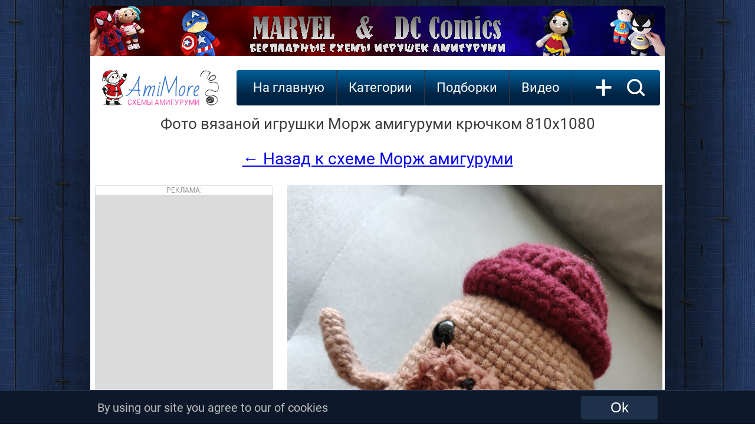

--- FILE ---
content_type: text/html; charset=UTF-8
request_url: https://amimore.ru/foto/morzh-2127
body_size: 6544
content:

<!DOCTYPE HTML>
<html lang="ru">
<head>
    <title>Морж - фото вязаной игрушки 810x1080. Автор: Любовь Рыкова.</title>
    <meta name="description" content="Смотреть фото Морж крючком в разрешении 810x1080. Автор: Любовь Рыкова. Бесплатная схема для вязания игрушки амигуруми крючком." >
    <meta name="keywords" content="Морж, фото, картинка, схема, описание, бесплатно, крючком, амигуруми" >
    <link rel="image_src" href="https://amimore.ru/img/bi/morzh-1614169126.jpg" >
    
    <meta property="og:type" content="website">
    <meta property="og:title" content="Морж - фото вязаной игрушки 810x1080. Автор: Любовь Рыкова." >
    <meta property="og:url" content="https://amimore.ru/foto/morzh-2127" >
    <meta property="og:site_name" content="AmiMore.ru" />
    
    <meta property="og:image" content="https://amimore.ru/img/bi/morzh-1614169126.jpg" >
    <meta property="og:image:secure_url" content="https://amimore.ru/img/bi/morzh-1614169126.jpg" >
    <meta property="og:image:type" content="image/jpeg" >
    <meta property="og:image:width" content="810" >
    <meta property="og:image:height" content="1080" >
    
    <meta http-equiv="content-type" content="text/html; charset=UTF-8" >
<meta name="robots" content="all" >
<meta name="revisit-after" content="1 days" >
<link type="text/css" rel="stylesheet" href="/css/style3.css" >
<link type="text/css" rel="stylesheet" href="/css/font.css" >
<link rel="profile" href="https://gmpg.org/xfn/11" >
<link rel="icon" type="image/x-icon" sizes="32x32" href="/favicon.ico">
<link rel="icon" type="image/png" sizes="120x120" href="/favicon.png">
<link rel="apple-touch-icon" href="/apple-touch-icon.png">
<!--googleoff: index--><!--noindex-->
<!-- Global site tag (gtag.js) - Google Analytics --><script async src="https://www.googletagmanager.com/gtag/js?id=UA-17198202-6"></script><script>window.dataLayer = window.dataLayer || [];function gtag(){dataLayer.push(arguments);}gtag('js', new Date());gtag('config', 'UA-17198202-6');setTimeout(function(){gtag('event', location.pathname, {'event_category': 'Новый посетитель'});}, 15000);</script>
<!-- Yandex.RTB --> <script>window.yaContextCb=window.yaContextCb||[]</script><script src="https://yandex.ru/ads/system/context.js" async></script>
    <!--adsense--><script async src="https://pagead2.googlesyndication.com/pagead/js/adsbygoogle.js?client=ca-pub-4894759983606832" crossorigin="anonymous"></script>
<!--/noindex--><!--googleon: index-->

<!--<meta name="viewport" content="width=978">-->
<meta name="viewport" content="width=device-width">
</head>
<body>
<!--googleoff: index--><!--noindex--><!-- Yandex.Metrika counter --> <script type="text/javascript" > (function (d, w, c) { (w[c] = w[c] || []).push(function() { try { w.yaCounter47640403 = new Ya.Metrika({ id:47640403, clickmap:true, trackLinks:true, accurateTrackBounce:true }); } catch(e) { } }); var n = d.getElementsByTagName("script")[0], s = d.createElement("script"), f = function () { n.parentNode.insertBefore(s, n); }; s.type = "text/javascript"; s.async = true; s.src = "https://mc.yandex.ru/metrika/watch.js"; if (w.opera == "[object Opera]") { d.addEventListener("DOMContentLoaded", f, false); } else { f(); } })(document, window, "yandex_metrika_callbacks"); </script> <noscript><div><img src="https://mc.yandex.ru/watch/47640403" style="position:absolute; left:-9999px;" alt="" /></div></noscript> <!-- /Yandex.Metrika counter --><!--/noindex--><!--googleon: index--><div class="telo">
                <!--googleoff: index--><!--noindex-->
            <div><a rel="nofollow" href="https://amimore.ru/redi/1-54" target="_blank"><img style="border-radius: 4px 4px 0 0; -moz-border-radius: 4px 4px 0 0; -webkit-border-radius: 4px 4px 0 0; -khtml-border-radius:4px 4px 0 0;" src="/img/banner/marvel.jpg" alt="Marvel"></a></div>
            <!--/noindex--><!--googleon: index-->
        <div class="logo"><div class="left"></div><a class="center" href="/">AmiMore<br><span>схемы амигуруми</span></a><div class="right"></div></div>
      
    <div class="podnav">
        <ul id="topnav">
            <li><a href="/">На главную</a></li>
            <li><span>Категории</span>
                <ul>
                    <li><a href="/category/zverjushki">Зверюшки</a><ul><li><a href="/category/belki">Белки</a></li><li><a href="/category/bobry">Бобры</a></li><li><a href="/category/bychki-i-korovki">Бычки и Коровки</a></li><li><a href="/category/volki">Волки</a></li><li><a href="/category/ezhiki">Ежики</a></li><li><a href="/category/enoty">Еноты</a></li><li><a href="/category/zajcy">Зайцы</a></li><li><a href="/category/kotiki">Котики</a></li><li><a href="/category/kroty">Кроты</a></li><li><a href="/category/lisy">Лисы</a></li><li><a href="/category/loshadki">Лошадки</a></li><li><a href="/category/mishki">Мишки</a></li><li><a href="/category/myshki">Мышки и крысы</a></li><li><a href="/category/ovechki">Овечки и Козочки</a></li><li><a href="/category/oleni">Олени</a></li><li><a href="/category/svinki">Свинки</a></li><li><a href="/category/sobachki">Собачки</a></li><li><a href="/category/homjaki">Хомяки</a></li></ul></li><li><a href="/category/kukly">Куклы</a><ul><li><a href="/category/angely">Ангелы</a></li><li><a href="/category/gnomy">Гномы</a></li><li><a href="/category/devochki">Девочки</a></li><li><a href="/category/dedy-morozy">Деды Морозы</a></li><li><a href="/category/malchiki">Мальчики</a></li><li><a href="/category/palchikovye-kukly">Пальчиковые</a></li><li><a href="/category/pupsy">Пупсы</a></li><li><a href="/category/snegurochki">Снегурочки</a></li><li><a href="/category/elfy">Эльфы</a></li></ul></li><li><a href="/category/ekzoticheskie-zverjushki">Экзотические зверюшки</a><ul><li><a href="/category/begemoty">Бегемоты</a></li><li><a href="/category/zhirafy">Жирафы</a></li><li><a href="/category/kapibary">Капибары</a></li><li><a href="/category/kenguru">Кенгуру</a></li><li><a href="/category/koaly">Коалы</a></li><li><a href="/category/lamy-i-verbljudy">Ламы и Верблюды</a></li><li><a href="/category/lenivcy">Ленивцы</a></li><li><a href="/category/lvy">Львы</a></li><li><a href="/category/nosorogi">Носороги</a></li><li><a href="/category/obezjanki">Обезьянки</a></li><li><a href="/category/pandy">Панды</a></li><li><a href="/category/pantery">Пантеры</a></li><li><a href="/category/sloniki">Слоники</a></li><li><a href="/category/tigry">Тигры</a></li></ul></li><li><a href="/category/mificheskie">Мифические</a><ul><li><a href="/category/domovjata">Домовята</a></li><li><a href="/category/drakony">Драконы</a></li><li><a href="/category/edinorogi">Единороги</a></li><li><a href="/category/monstry">Монстры</a></li><li><a href="/category/prividenija">Привидения</a></li><li><a href="/category/snegoviki">Снеговики</a></li><li><a href="/category/cheburashki">Чебурашки</a></li></ul></li><li><a href="/category/pticy">Птицы</a><ul><li><a href="/category/aisty">Аисты</a></li><li><a href="/category/vorony">Вороны</a></li><li><a href="/category/gusi">Гуси</a></li><li><a href="/category/kanarejki">Канарейки</a></li><li><a href="/category/kivi">Киви</a></li><li><a href="/category/kurochki">Курочки</a></li><li><a href="/category/pavliny">Павлины</a></li><li><a href="/category/petuhi">Петухи</a></li><li><a href="/category/pingviny">Пингвины</a></li><li><a href="/category/popugai">Попугаи</a></li><li><a href="/category/sovy">Совы</a></li><li><a href="/category/utjata">Утята</a></li><li><a href="/category/flamingo">Фламинго</a></li><li><a href="/category/cypljata">Цыплята</a></li><li><a href="/category/chajki">Чайки</a></li></ul></li><li><a href="/category/reptilii">Рептилии</a><ul><li><a href="/category/dinozavry">Динозавры</a></li><li><a href="/category/zmei">Змеи</a></li><li><a href="/category/krokodily">Крокодилы</a></li><li><a href="/category/ljagushki">Лягушки</a></li><li><a href="/category/cherepashki">Черепашки</a></li><li><a href="/category/jaschericy">Ящерицы</a></li></ul></li><li><a href="/category/rastenija">Растения</a><ul><li><a href="/category/griby">Грибы</a></li><li><a href="/category/kaktusy">Кактусы</a></li><li><a href="/category/ovoschi">Овощи</a></li><li><a href="/category/frukty">Фрукты</a></li><li><a href="/category/cvety">Цветы</a></li><li><a href="/category/jagody">Ягоды</a></li></ul></li><li><a href="/category/vodnye-zhivotnye">Водные животные</a><ul><li><a href="/category/aksolotli">Аксолотли</a></li><li><a href="/category/akuly">Акулы</a></li><li><a href="/category/delfiny">Дельфины</a></li><li><a href="/category/kity">Киты</a></li><li><a href="/category/morzhi">Моржи</a></li><li><a href="/category/morskie-zhiteli">Морские жители</a></li><li><a href="/category/osminogi">Осьминоги</a></li><li><a href="/category/ryby">Рыбы</a></li><li><a href="/category/tjuleni">Тюлени</a></li></ul></li><li><a href="/category/nasekomye">Насекомые</a><ul><li><a href="/category/babochki">Бабочки</a></li><li><a href="/category/gusenicy">Гусеницы</a></li><li><a href="/category/zhuki">Жуки</a></li><li><a href="/category/muhi">Мухи</a></li><li><a href="/category/pauki">Пауки</a></li><li><a href="/category/pchyoly-i-shmeli">Пчёлы и Шмели</a></li><li><a href="/category/ulitki">Улитки</a></li></ul></li><li><a href="/category/predmety">Предметы</a><ul></ul></li><li><a href="/category/eda">Еда</a><ul></ul></li><li><a href="/category/derevja">Деревья</a><ul><li><a href="/category/duby">Дубы</a></li><li><a href="/category/yolochki">Ёлочки</a></li><li><a href="/category/klyon">Клён</a></li></ul></li><li><a href="/category/transport">Транспорт</a><ul></ul></li><li><a href="/category/roboty">Роботы</a><ul></ul></li>                </ul>
            </li>
            <li><span>Подборки</span>
                <ul>
                    <li><a href="/category/dlja-nachinajuschih">Для начинающих</a></li><li><a href="/category/malenkie">Маленькие</a></li><li><a href="/category/bolshie">Большие</a></li><li><a href="/category/pljushevye">Плюшевые</a></li><li><a href="/category/novogodnie">Новогодние</a></li><li><a href="/category/personazhi">Персонажи</a></li><li><a href="/category/valentinki">Валентинки</a></li><li><a href="/category/karkasnye">Каркасные</a></li><li><a href="/category/pashalnye">Пасхальные</a></li><li><a href="/category/pogremushki">Погремушки</a></li><li><a href="/category/23-fevralja">23 февраля</a></li><li><a href="/category/hellouin">Хэллоуин</a></li><li><a href="/category/english">English</a></li><li><a href="/category/pizhamnicy">Пижамницы</a></li><li><a href="/category/podushki">Подушки</a></li><li><a href="/category/8-marta">8 марта</a></li><li><a href="/category/sumki">Сумки</a></li><li><a href="/category/den-kosmonavtiki">День космонавтики</a></li><li><a href="/category/komfortery">Комфортеры</a></li><li><a href="/category/broshi">Броши</a></li>                </ul>
            </li>
            <!--googleoff: index--><!--noindex--><li><a rel="nofollow" href="https://viaknit.ru/" target="_blank">Видео</a></li><!--/noindex--><!--googleon: index-->
        </ul>
        <a class="addmk" href="/add-mk.php" rel="nofollow">+</a><a class="search" href="/search/" rel="nofollow"><img width="31" height="30" src="/img/icon-search.svg" alt="Поиск по сайту"></a>
    </div>
        <div style="clear:both;"></div>
    <div itemscope itemtype="https://schema.org/ImageObject" style="text-align:center; display:block;">
        <h1 itemprop="name">Фото вязаной игрушки Морж амигуруми крючком 810x1080</h1>
        <a href="https://amimore.ru/morzh-2127" style="font-size:28px; line-height:50px;">← Назад к схеме Морж амигуруми</a><br><br>
        <div class="foto-left">
            <div class="go601">
                <div class="advert">Реклама:</div>
<!-- amimore.ru_300x600_desk_adsense -->
<ins class="adsbygoogle"
     style="display:inline-block;width:300px;height:600px;"
     data-ad-client="ca-pub-4894759983606832"
     data-ad-slot="4623620459"></ins>
<script>
     (adsbygoogle = window.adsbygoogle || []).push({});
</script>            </div>
			<div style="display:inline-block; width:300px; height:250px; float:left; margin:20px 8px 0; overflow: hidden;">
			                <!-- amimore.ru_300x250_desk_adsense -->
                <ins class="adsbygoogle"
                    style="display:inline-block;width:300px;height:250px;"
                    data-ad-client="ca-pub-4894759983606832"
                    data-ad-slot="9062824265"></ins>
                <script>
                    (adsbygoogle = window.adsbygoogle || []).push({});
                </script>
                        </div>  			
        </div>
        <div>
            <a href="https://amimore.ru/foto/big/morzh-2127" rel="nofollow" title="Посмотреть фото Морж в реальном разрешении (810x1080) ">
                <img src="https://amimore.ru/img/bi/morzh-1614169126.jpg" itemprop="contentUrl" style="max-width:636px;" alt="Морж, фото, картинка, схема, описание, бесплатно, крючком, амигуруми">
            </a>
            <meta itemprop="width" content="810 px">
            <meta itemprop="height" content="1080 px">
            <meta itemprop="thumbnail" content="https://amimore.ru/img/mi/morzh-1614169126.jpg">
                            <!--googleoff: index--><!--noindex-->
                <div style="display:inline-block;width:636px;height:358px; background:#000000;">
                    <!-- amimore.ru_970x90_Adsense -->
                    <ins class="adsbygoogle"
                        style="display:inline-block;width:636px;height:358px;"
                        data-ad-client="ca-pub-4894759983606832"
                        data-ad-slot="8312380188"></ins>
                    <script>
                        (adsbygoogle = window.adsbygoogle || []).push({});
                    </script>
                </div>
                <!--/noindex--><!--googleon: index-->
                </div>
    </div>
    <div style="clear:both; text-align:center; padding-top:30px;"><a href="https://amimore.ru/morzh-2127" style="font-size:28px; line-height:50px;">← Вернуться к мастер-классу Морж крючком</a></div>



    <div style="clear:both; height:400px; margin-top:20px;">
            <div class="pop-mat">
            <a href="/zuma-2126"><img src="/img/mi/zuma-1614103096.jpg" alt="Зума бесплатная схема амигуруми" data-pin-nopin="true"></a><div class="title"><h3><a href="/zuma-2126">Зума</a></h3></div>
        </div>
            <div class="pop-mat">
            <a href="/everest-2124"><img src="/img/mi/everest-1614088845.jpg" alt="Эверест бесплатная схема амигуруми" data-pin-nopin="true"></a><div class="title"><h3><a href="/everest-2124">Эверест</a></h3></div>
        </div>
            <div class="pop-mat">
            <a href="/malysh-vesyolyj-kaktusyonok-2123"><img src="/img/mi/malysh-vesyolyj-kaktusyonok-1614072629.jpg" alt="Малыш весёлый кактусёнок бесплатная схема амигуруми" data-pin-nopin="true"></a><div class="title"><h3><a href="/malysh-vesyolyj-kaktusyonok-2123">Малыш весёлый кактусёнок</a></h3></div>
        </div>
            <div class="pop-mat">
            <a href="/pizhamnica-zajka-2128"><img src="/img/mi/pizhamnica-zajka-1614188597.jpg" alt="Пижамница зайка бесплатная схема амигуруми" data-pin-nopin="true"></a><div class="title"><h3><a href="/pizhamnica-zajka-2128">Пижамница зайка</a></h3></div>
        </div>
            <div class="pop-mat">
            <a href="/tigryonok-2129"><img src="/img/mi/tigryonok-1614250477.jpg" alt="Тигрёнок бесплатная схема амигуруми" data-pin-nopin="true"></a><div class="title"><h3><a href="/tigryonok-2129">Тигрёнок</a></h3></div>
        </div>
            <div class="pop-mat">
            <a href="/tigrjata-2130"><img src="/img/mi/tigrjata-1614257090.jpg" alt="Тигрята бесплатная схема амигуруми" data-pin-nopin="true"></a><div class="title"><h3><a href="/tigrjata-2130">Тигрята</a></h3></div>
        </div>
        <!--googleoff: index--><!--noindex-->
                <div class="pop-mat">
                <a href="/loshadka-4684"><img src="/img/mi/loshadka-1760707491.jpg"  data-pin-nopin="true"></a><div class="title"><h3><a href="/loshadka-4684">Лошадка</a></h3></div>
            </div>
                    <div class="pop-mat">
                <a href="/rokki-4685"><img src="/img/mi/rokki-1760783983.jpg"  data-pin-nopin="true"></a><div class="title"><h3><a href="/rokki-4685">Рокки</a></h3></div>
            </div>
                    <div class="pop-mat">
                <a href="/voronenok-4686"><img src="/img/mi/voronenok-1760798110.jpg"  data-pin-nopin="true"></a><div class="title"><h3><a href="/voronenok-4686">Вороненок</a></h3></div>
            </div>
                    <div class="pop-mat">
                <a href="/pingvinchiki-4687"><img src="/img/mi/pingvinchiki-1760811205.jpg"  data-pin-nopin="true"></a><div class="title"><h3><a href="/pingvinchiki-4687">Пингвинчики</a></h3></div>
            </div>
                    <div class="pop-mat">
                <a href="/loshadka-milka-4688"><img src="/img/mi/loshadka-milka-1760948331.jpg"  data-pin-nopin="true"></a><div class="title"><h3><a href="/loshadka-milka-4688">Лошадка Милка</a></h3></div>
            </div>
                    <div class="pop-mat">
                <a href="/konik-brelok-4689"><img src="/img/mi/konik-brelok-1760971536.jpg"  data-pin-nopin="true"></a><div class="title"><h3><a href="/konik-brelok-4689">Коник брелок</a></h3></div>
            </div>
            <!--/noindex--><!--googleon: index-->
    </div>
    <!--googleoff: index-->
    <!--noindex-->
    <div class="pop-adv" style="margin:30px 8px !important;">
            <!-- amimore.ru_970x250_1_adsense -->
<ins class="adsbygoogle"
     style="display:inline-block; min-width:250px; max-width:956px; width:100%; min-height:280px; max-height:350px; height:100%;"
     data-ad-client="ca-pub-4894759983606832"
     data-ad-slot="7941314280"></ins>
<script>
(adsbygoogle = window.adsbygoogle || []).push({});
</script>    </div>
    <div style="clear:both;"></div>
    <!--/noindex-->
    <!--googleon: index-->
    <!--googleoff: index--><!--noindex--><a class="home" rel="nofollow" href="https://viaknit.ru/" target="_blank">Видео мастер-классы</a>
    <a class="home" rel="nofollow" href="https://t.me/+V-Kb2eHGfstRyZiR" target="_blank">Следите за нами в Telegram</a>
    <a class="home" rel="nofollow" href="https://vk.com/amimore" target="_blank">Будь с нами Вконтакте</a>
    <!--/noindex--><!--googleon: index-->
    <a class="home" href="/">Ещё</a>

<div class="footer">
    <div class="left">
        <!--googleoff: index-->
        <!--noindex-->
        <span>Давай дружить?</span><br>
        <a href="https://www.youtube.com/channel/UCXsEPGn8_4qo1An8r55aXwA" target="_blank" rel="noopener nofollow"><img src="/img/yt.png" alt="" title=""></a>
                <a href="https://t.me/amimore" target="_blank" rel="noopener nofollow"><img src="/img/tel.png" alt="" title=""></a>
        <a href="https://ok.ru/amimore" target="_blank" rel="noopener nofollow"><img src="/img/ok.png" alt="" title=""></a>
        <a href="https://ru.pinterest.com/AmigurumiFree/amigurumi-pattern-схемы-амигуруми/" target="_blank" rel="noopener nofollow"><img src="/img/pin.png" alt="" title=""></a>
        <a href="https://vk.com/amimore" target="_blank" rel="noopener nofollow"><img src="/img/vk.png" alt="" title=""></a>
                <a href="https://feeds.feedburner.com/AmiMore" target="_blank" rel="noopener nofollow"><img src="/img/rss.png" alt="" title=""></a>
        <!--/noindex-->
        <!--googleon: index-->
    </div>
    <div class="right">
        <!--googleoff: index-->
        <!--noindex-->
                <!--LiveInternet counter--><script type="text/javascript">
        document.write("<a href='//www.liveinternet.ru/click' "+
        "target=_blank><img src='//counter.yadro.ru/hit?t44.9;r"+
        escape(document.referrer)+((typeof(screen)=="undefined")?"":
        ";s"+screen.width+"*"+screen.height+"*"+(screen.colorDepth?
        screen.colorDepth:screen.pixelDepth))+";u"+escape(document.URL)+
        ";h"+escape(document.title.substring(0,150))+";"+Math.random()+
        "' alt='' title='LiveInternet' "+
        "border='0' width='31' height='31'><\/a>")
        </script><!--/LiveInternet-->
        <script> document.oncontextmenu = cmenu; function cmenu() { return false; } </script>
                <br>
        <!-- Rating Mail.ru counter --><script type="text/javascript">var _tmr = window._tmr || (window._tmr = []);_tmr.push({id: "3216789", type: "pageView", start: (new Date()).getTime()});(function (d, w, id) {if (d.getElementById(id)) return;var ts = d.createElement("script"); ts.type = "text/javascript"; ts.async = true; ts.id = id;ts.src = "https://top-fwz1.mail.ru/js/code.js";var f = function () {var s = d.getElementsByTagName("script")[0]; s.parentNode.insertBefore(ts, s);};if (w.opera == "[object Opera]") { d.addEventListener("DOMContentLoaded", f, false); } else { f(); }})(document, window, "topmailru-code");</script><noscript><div><img src="https://top-fwz1.mail.ru/counter?id=3216789;js=na" style="border:0;position:absolute;left:-9999px;" alt="Top.Mail.Ru" /></div></noscript><!-- //Rating Mail.ru counter -->
        <!--/noindex-->
        <!--googleon: index-->
        <!-- <copy> -->AmiMore - <a href="/">схемы вязания игрушек амигуруми крючком</a><br>&copy; 2018 - 2026<!-- </copy> -->
    </div>
</div>
</div>
<div style="clear: both; height:3px;"></div>
<!--googleoff: index--><!--noindex-->
    <div style="clear:both; height:56px;"></div>
    <div id="cookie_notification">
        <div class="notif">
            <div class="left">
                By using our site you agree to our of cookies 
            </div>
            <div class="right">
                <form method="post" action="https://amimore.ru/cookie.php" enctype="multipart/form-data"><button type='submit' class="cookie_accept" name="cookie_accept">Ok</button></form>
            </div>
        </div>
    </div>
<!--/noindex--><!--googleon: index--></body>
</html>

--- FILE ---
content_type: text/html; charset=utf-8
request_url: https://www.google.com/recaptcha/api2/aframe
body_size: 265
content:
<!DOCTYPE HTML><html><head><meta http-equiv="content-type" content="text/html; charset=UTF-8"></head><body><script nonce="rhxwpnc87EaiVq-D2vNazw">/** Anti-fraud and anti-abuse applications only. See google.com/recaptcha */ try{var clients={'sodar':'https://pagead2.googlesyndication.com/pagead/sodar?'};window.addEventListener("message",function(a){try{if(a.source===window.parent){var b=JSON.parse(a.data);var c=clients[b['id']];if(c){var d=document.createElement('img');d.src=c+b['params']+'&rc='+(localStorage.getItem("rc::a")?sessionStorage.getItem("rc::b"):"");window.document.body.appendChild(d);sessionStorage.setItem("rc::e",parseInt(sessionStorage.getItem("rc::e")||0)+1);localStorage.setItem("rc::h",'1768905097424');}}}catch(b){}});window.parent.postMessage("_grecaptcha_ready", "*");}catch(b){}</script></body></html>